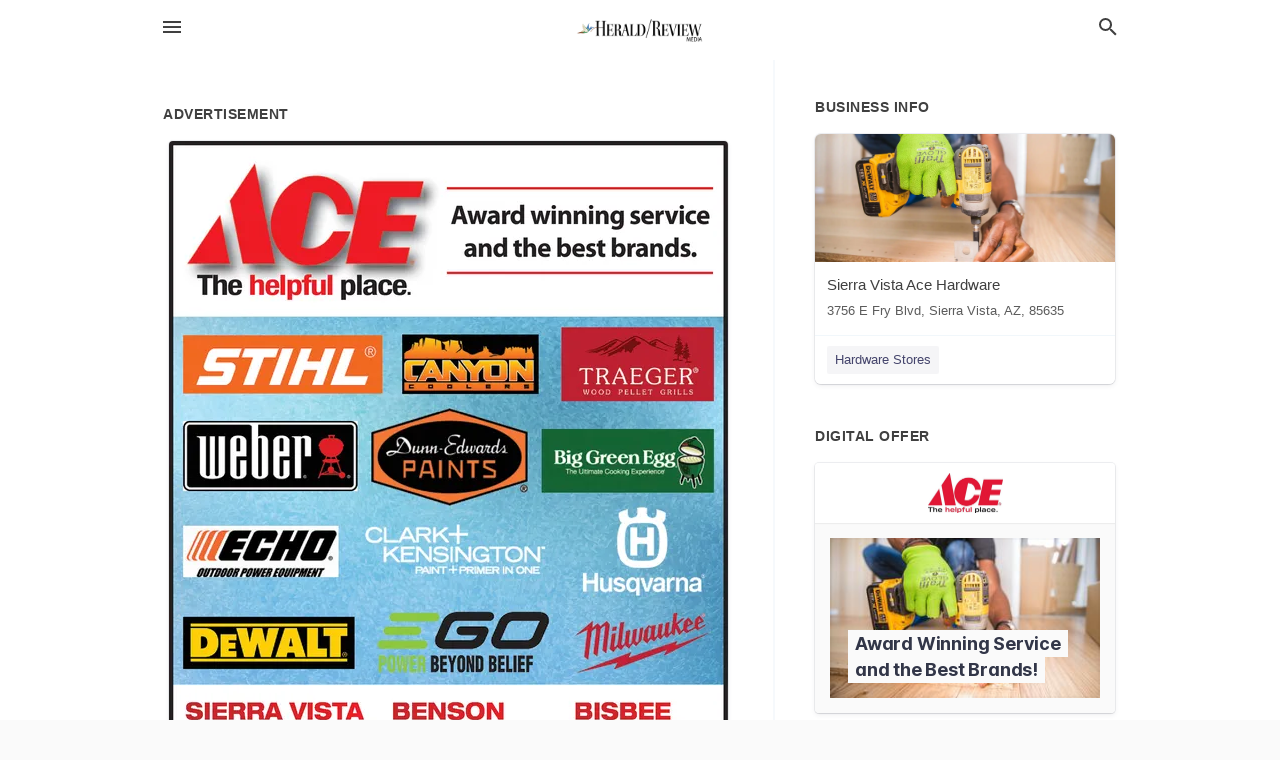

--- FILE ---
content_type: text/html; charset=utf-8
request_url: https://local.myheraldreview.com/sierra-vista-us-az/sierra-vista-ace-hardware-520-458-3650/2024-02-03-12589818-ace-the-helpful-place-stihl-canyon-weber-echo-outdoor-power-equipment-award-winning-service-and-the-best-brands-dewalt-sierra-vista-ace-hardware-3756-east-fry-boulevard-mon-sat-8am-6pm-sun-9am-5pm-520-458-3650-www-dot-sierravistaace-dot
body_size: 7179
content:
<!DOCTYPE html>
<html lang="en" data-acm-directory="false">
  <head>
    <meta charset="utf-8">
    <meta name="viewport" content="initial-scale=1, width=device-width" />
    <!-- PWA Meta Tags -->
    <meta name="apple-mobile-web-app-capable" content="yes">
    <meta name="apple-mobile-web-app-status-bar-style" content="black-translucent">
    <meta name="apple-mobile-web-app-title" content="SATURDAY, FEBRUARY 3, 2024 Ad - Sierra Vista Ace Hardware - The Sierra Vista Herald">
    <link rel="apple-touch-icon" href="/directory-favicon.ico" />
    <!-- Primary Meta Tags -->
    <title>SATURDAY, FEBRUARY 3, 2024 Ad - Sierra Vista Ace Hardware - The Sierra Vista Herald</title>
    <meta name="title" content="SATURDAY, FEBRUARY 3, 2024 Ad - Sierra Vista Ace Hardware - The Sierra Vista Herald">
    <meta name="description" content="Hardware Stores in 3756 E Fry Blvd, Sierra Vista, AZ 85635">
    <link rel="shortcut icon" href="/directory-favicon.ico" />
    <meta itemprop="image" content="https://storage.googleapis.com/ownlocal-adforge-production/ads/12589818/large_images.webp">

    <!-- Open Graph / Facebook -->
    <meta property="og:url" content="https://local.myheraldreview.com/sierra-vista-us-az/sierra-vista-ace-hardware-520-458-3650/[base64]">
    <meta property="og:type" content="website">
    <meta property="og:title" content="SATURDAY, FEBRUARY 3, 2024 Ad - Sierra Vista Ace Hardware - The Sierra Vista Herald">
    <meta property="og:description" content="Hardware Stores in 3756 E Fry Blvd, Sierra Vista, AZ 85635">
    <meta property="og:image" content="https://storage.googleapis.com/ownlocal-adforge-production/ads/12589818/large_images.webp">

    <!-- Twitter -->
    <meta property="twitter:url" content="https://local.myheraldreview.com/sierra-vista-us-az/sierra-vista-ace-hardware-520-458-3650/[base64]">
    <meta property="twitter:title" content="SATURDAY, FEBRUARY 3, 2024 Ad - Sierra Vista Ace Hardware - The Sierra Vista Herald">
    <meta property="twitter:description" content="Hardware Stores in 3756 E Fry Blvd, Sierra Vista, AZ 85635">
    <meta property="twitter:image" content="https://storage.googleapis.com/ownlocal-adforge-production/ads/12589818/large_images.webp">
    <meta property="twitter:card" content="summary_large_image">


    <!-- Google Search Console -->
      <meta name="google-site-verification" content="BBEDX-qadAtqIJ2R32j8V-ZE1Us0w0wwG8hZoTWV6kk" />


    <!-- Other Assets -->
      <link rel="stylesheet" href="https://unpkg.com/leaflet@1.6.0/dist/leaflet.css" integrity="sha512-xwE/Az9zrjBIphAcBb3F6JVqxf46+CDLwfLMHloNu6KEQCAWi6HcDUbeOfBIptF7tcCzusKFjFw2yuvEpDL9wQ==" crossorigin=""/>


    <!-- Google Analytics -->

    <link rel="stylesheet" media="screen" href="/assets/directory/index-625ebbc43c213a1a95e97871809bb1c7c764b7e3acf9db3a90d549597404474f.css" />
      <!-- Global site tag (gtag.js) - Google Analytics -->
<script async src="https://www.googletagmanager.com/gtag/js?id=UA-6144066-91"></script>
<script>
  window.dataLayer = window.dataLayer || [];
  function gtag(){dataLayer.push(arguments);}
  gtag('js', new Date());

  gtag('config', 'UA-6144066-91');
</script>

<meta name="google-site-verification" content="D2ErbHOTDc28B8-CSneuiPQNEBA2ZntnZfHO7rGk9TA" />

    <script>
//<![CDATA[

      const MESEARCH_KEY = "";

//]]>
</script>
      <script src="/assets/directory/resources/jquery.min-a4ef3f56a89b3569946388ef171b1858effcfc18c06695b3b9cab47996be4986.js"></script>
      <link rel="stylesheet" media="screen" href="/assets/directory/materialdesignicons.min-aafad1dc342d5f4be026ca0942dc89d427725af25326ef4881f30e8d40bffe7e.css" />
  </head>

  <body class="preload" data-theme="">


    <style>
      :root {
        --color-link-alt: #6772E5 !important;
      }
    </style>

    <div class="blocker-banner" id="blocker-banner" style="display: none;">
      <div class="blocker-banner-interior">
        <span class="icon mdi mdi-alert"></span>
        <div class="blocker-banner-title">We notice you're using an ad blocker.</div>
        <div class="blocker-banner-text">Since the purpose of this site is to display digital ads, please disable your ad blocker to prevent content from breaking.</div>
        <span class="close mdi mdi-close"></span>
      </div>
    </div>

    <div class="wrapper">
      <div class="header ">
  <div class="header-main">
    <div class="container ">
      <style>
  body {
    font-family: "Arial", sans-serif;
  }
</style>
<a class="logo" href=/ aria-label="Business logo clickable to go to the home page">
    <img src="https://assets.secure.ownlocal.com/img/logos/1764/original_logos.png?1503611266" alt="The Sierra Vista Herald">
</a>
<a class="mdi main-nav-item mdi-menu menu-container" aria-label="hamburger menu" aria-expanded="false" href="."></a>
<a class="mdi main-nav-item search-icon" style="right: 20px;left: auto;" href="." title="Search business collapsed">
  <svg class="magnify-icon" xmlns="http://www.w3.org/2000/svg" width="1em" height="1em" viewBox="0 0 24 24">
    <path fill="#404040" d="M9.5 3A6.5 6.5 0 0 1 16 9.5c0 1.61-.59 3.09-1.56 4.23l.27.27h.79l5 5l-1.5 1.5l-5-5v-.79l-.27-.27A6.52 6.52 0 0 1 9.5 16A6.5 6.5 0 0 1 3 9.5A6.5 6.5 0 0 1 9.5 3m0 2C7 5 5 7 5 9.5S7 14 9.5 14S14 12 14 9.5S12 5 9.5 5" />
  </svg>
  <svg class="ex-icon" xmlns="http://www.w3.org/2000/svg" width="1em" height="1em" viewBox="0 0 24 24">
    <path fill="#404040" d="M6.4 19L5 17.6l5.6-5.6L5 6.4L6.4 5l5.6 5.6L17.6 5L19 6.4L13.4 12l5.6 5.6l-1.4 1.4l-5.6-5.6z" />
  </svg>
</a>
<ul class="nav">
  <li><a href="/" aria-label="directory home"><span class="mdi mdi-home"></span><span>Directory Home</span></a></li>
  <li><a href="/shop-local" aria-label="shop local"><span class="mdi mdi-storefront"></span><span>Shop Local</span></a></li>
  <li>
    <li><a href="/offers" aria-label="offers"><span class="mdi mdi-picture-in-picture-top-right"></span><span>Offers</span></a></li>
    <li><a href="/ads" aria-label="printed ads"><span class="mdi mdi-newspaper"></span><span>Print Ads</span></a></li>
  <li><a href="/categories" aria-label="categories"><span class="mdi mdi-layers-outline"></span><span>Categories</span></a></li>
  <li>
    <a href="http://www.myheraldreview.com/"  aria-label="newspaper name">
      <span class="mdi mdi-home-outline"></span><span>Herald/Review Media</span>
    </a>
  </li>
</ul>
<div class="header-search">
  <svg xmlns="http://www.w3.org/2000/svg" width="20px" height="20px" viewBox="0 2 25 25">
    <path fill="#404040" d="M9.5 3A6.5 6.5 0 0 1 16 9.5c0 1.61-.59 3.09-1.56 4.23l.27.27h.79l5 5l-1.5 1.5l-5-5v-.79l-.27-.27A6.52 6.52 0 0 1 9.5 16A6.5 6.5 0 0 1 3 9.5A6.5 6.5 0 0 1 9.5 3m0 2C7 5 5 7 5 9.5S7 14 9.5 14S14 12 14 9.5S12 5 9.5 5"></path>
  </svg>
    <form action="/businesses" accept-charset="UTF-8" method="get">
      <input class="search-box" autocomplete="off" type="text" placeholder="Search for businesses" name="q" value="" />
</form></div>

    </div>
  </div>
</div>


      <link rel="stylesheet" media="screen" href="/assets/directory/ads-8d4cbb0ac9ea355c871c5182567aa0470af4806c8332c30d07bd3d73e02b9029.css" />

<div class="page">
        <div id="details_ad_entity" class="columns" data-entity-id=12589818 data-entity-type="ad" data-controller="ads" data-action="show">
  <div class="column left-column">
    <div class="block">
      <div class="block-interior">
        <h3><span class="translation_missing" title="translation missing: en.directory.advertisement">Advertisement</span></h3>
        <img class="promo" src="https://assets.secure.ownlocal.com/img/uploads/12589818/large_images.webp" alt="Ad promo image large">
      </div>
    </div>
    <div class="block">
      <div class="block-interior">
          <ul class="specs">
              <li>
                  <h3>Published Date</h3>
                  <span>February  3, 2024</span>
                    <div class="expired-note">
                      This ad was originally published on this date and may contain an offer that is no longer valid. 
                      To learn more about this business and its most recent offers, 
                      <a href="/sierra%20vista-az/sierra-vista-ace-hardware-520-458-3650">click here</a>.
                    </div>
              </li>
          </ul>
        </div>
      </div>
      <div class="block">
        <div class="block-interior">
          <div class="promo-text">
            <h3>Ad Text</h3>
            <div class="promo-text-interior">
            <p>ACE
The helpful place.
STIHL CANYON
weber
ECHO
OUTDOOR POWER EQUIPMENT
Award winning service
and the best brands.
DEWALT
SIERRA VISTA
Ace Hardware
3756 East Fry Boulevard
Mon-Sat 8am-6pm
Sun 9am-5pm
520-458-3650
www.sierravistaace.com
Dunn-Edwards
PAINTS
CLARK+
KENSINGTON
PAINT + PRIMER IN ONE
POWER BEYOND BELIEF
BENSON
Ace Hardware
591 West 4th Street
Mon-Sat 8am-6pm
Sun 9am-5pm
520-586-7345
www.bensonace.com
Find us on:
TRAEGER
WOOD PELLET GRILLS
Big Green Egg
The Ultimate Cooking Experience
GO Milwaukee
H
Husqvarna
P
BISBEE
Ace Hardware
1220 South Naco Highway
Mon-Sat 8am-6pm
Sun 9am-5pm
520-432-4975
www.bisbeeace.com ACE The helpful place . STIHL CANYON weber ECHO OUTDOOR POWER EQUIPMENT Award winning service and the best brands . DEWALT SIERRA VISTA Ace Hardware 3756 East Fry Boulevard Mon - Sat 8 am-6pm Sun 9 am-5pm 520-458-3650 www.sierravistaace.com Dunn - Edwards PAINTS CLARK + KENSINGTON PAINT + PRIMER IN ONE POWER BEYOND BELIEF BENSON Ace Hardware 591 West 4th Street Mon - Sat 8 am-6pm Sun 9 am-5pm 520-586-7345 www.bensonace.com Find us on : TRAEGER WOOD PELLET GRILLS Big Green Egg The Ultimate Cooking Experience GO Milwaukee H Husqvarna P BISBEE Ace Hardware 1220 South Naco Highway Mon - Sat 8 am-6pm Sun 9 am-5pm 520-432-4975 www.bisbeeace.com</p>
          </div>
        </div>
      </div>
    </div>
  </div>
  <div class="column right-column">
    <div class="block">
      <div class="block-interior">
          <h3>Business Info</h3>
          <ul id="businesses_entity" class="cards" style="margin-bottom: 15px;">
              
<li class="" data-entity-id="40809414" data-name="Sierra Vista Ace Hardware" data-entity-type="business" data-controller="ads" data-action="show">
  <a itemscope itemtype="http://schema.org/LocalBusiness" class="card-top" href="/sierra%20vista-az/sierra-vista-ace-hardware-520-458-3650" title="Sierra Vista Ace Hardware" aria-label="Sierra Vista Ace Hardware 3756 E Fry Blvd, Sierra Vista, AZ, 85635" >
    <div
      class="image "
        style= "background-image: url('https://storage.googleapis.com/ownlocal-adforge-production/backgrounds/origamis/custom/f9a80c76-c43a-484f-9bf5-e8b9b1acad74/full.webp');"
    >
    </div>
    <div class="card-info">
      <div itemprop="name" class="name">Sierra Vista Ace Hardware</div>
      <span itemprop="address" itemscope itemtype="http://schema.org/PostalAddress">
        <div itemprop="streetAddress" class="details">3756 E Fry Blvd, Sierra Vista, AZ, 85635</div>
      </span>
    </div>
  </a>
  <div class="card-bottom">

    
<a class="tag" href="/categories/shopping/hardware-stores">
  Hardware Stores
</a>

  </div>
</li>

          </ul>
        <h3>Digital Offer</h3>
          <ul id="offers_entity">
            <li data-entity-id="1928218" data-entity-type="origami" data-controller="ads" data-action="show">
              <div class="origami">
  <iframe src="https://origami.secure.ownlocal.com/origami_unit/index.html?id=960de8fd-b336-47d5-b18d-39dc8a13f578&amp;adType=origami" title='Origami widget number: 1928218' ></iframe>
</div>

            </li>
          </ul>
      </div>
    </div>
  </div>
  <div class="clear">
  </div>
</div>



        <section>
            
<section>
  <div class="container">
    <h2>OTHER PRINT ADS</h2>
    <div id="carouselads" class="cards carousel promos">
      <div title="left arrow icon" class="control previous"><span class="mdi"><svg xmlns="http://www.w3.org/2000/svg" width="1em" height="1em" viewBox="0 0 24 24"><path fill="currentColor" d="M15.41 16.58L10.83 12l4.58-4.59L14 6l-6 6l6 6z"/></svg></span></div>
      <div title="right arrow icon" class="control next"><span class="mdi"><svg xmlns="http://www.w3.org/2000/svg" width="1em" height="1em" viewBox="0 0 24 24"><path fill="currentColor" d="M8.59 16.58L13.17 12L8.59 7.41L10 6l6 6l-6 6z"/></svg></span></div>
      <div class="stage active">
        <ul id="ads_entity">
          
<li data-entity-id="12951512" data-entity-type="ad" data-controller="ads" data-action="show">
  <a class="card-top" href="/sierra-vista-az/sierra-vista-ace-hardware-520-458-3650/[base64]" aria-label="01/17/26">
    <div class="image "
        style="background-image: url('https://assets.secure.ownlocal.com/img/uploads/12951512/hover_images.webp');"
    ></div>
    <div class="card-info">
      <div
        class="details"
        data-ad-start-date='01/17/26'
        data-business-name='Sierra Vista Ace Hardware'
        data-business-address='3756 E Fry Blvd'
        data-business-city='Sierra Vista'
        data-business-state='AZ'
        data-business-phone='+15204583650'
        data-business-website='https://www.acehardware.com/store-details/07439'
        data-business-profile='/sierra%20vista-az/sierra-vista-ace-hardware-520-458-3650'
      >
        <span class="mdi mdi-calendar"></span>01/17/26
      </div>
    </div>
  </a>
</li>

<li data-entity-id="12949891" data-entity-type="ad" data-controller="ads" data-action="show">
  <a class="card-top" href="/sierra-vista-az/sierra-vista-ace-hardware-520-458-3650/[base64]" aria-label="01/13/26">
    <div class="image "
        style="background-image: url('https://assets.secure.ownlocal.com/img/uploads/12949891/hover_images.webp');"
    ></div>
    <div class="card-info">
      <div
        class="details"
        data-ad-start-date='01/13/26'
        data-business-name='Sierra Vista Ace Hardware'
        data-business-address='3756 E Fry Blvd'
        data-business-city='Sierra Vista'
        data-business-state='AZ'
        data-business-phone='+15204583650'
        data-business-website='https://www.acehardware.com/store-details/07439'
        data-business-profile='/sierra%20vista-az/sierra-vista-ace-hardware-520-458-3650'
      >
        <span class="mdi mdi-calendar"></span>01/13/26
      </div>
    </div>
  </a>
</li>

<li data-entity-id="12948138" data-entity-type="ad" data-controller="ads" data-action="show">
  <a class="card-top" href="/sierra-vista-az/sierra-vista-ace-hardware-520-458-3650/[base64]" aria-label="01/10/26">
    <div class="image "
        style="background-image: url('https://assets.secure.ownlocal.com/img/uploads/12948138/hover_images.webp');"
    ></div>
    <div class="card-info">
      <div
        class="details"
        data-ad-start-date='01/10/26'
        data-business-name='Sierra Vista Ace Hardware'
        data-business-address='3756 E Fry Blvd'
        data-business-city='Sierra Vista'
        data-business-state='AZ'
        data-business-phone='+15204583650'
        data-business-website='https://www.acehardware.com/store-details/07439'
        data-business-profile='/sierra%20vista-az/sierra-vista-ace-hardware-520-458-3650'
      >
        <span class="mdi mdi-calendar"></span>01/10/26
      </div>
    </div>
  </a>
</li>

<li data-entity-id="12946768" data-entity-type="ad" data-controller="ads" data-action="show">
  <a class="card-top" href="/sierra-vista-az/sierra-vista-ace-hardware-520-458-3650/[base64]" aria-label="01/06/26">
    <div class="image "
        style="background-image: url('https://assets.secure.ownlocal.com/img/uploads/12946768/hover_images.webp');"
    ></div>
    <div class="card-info">
      <div
        class="details"
        data-ad-start-date='01/06/26'
        data-business-name='Sierra Vista Ace Hardware'
        data-business-address='3756 E Fry Blvd'
        data-business-city='Sierra Vista'
        data-business-state='AZ'
        data-business-phone='+15204583650'
        data-business-website='https://www.acehardware.com/store-details/07439'
        data-business-profile='/sierra%20vista-az/sierra-vista-ace-hardware-520-458-3650'
      >
        <span class="mdi mdi-calendar"></span>01/06/26
      </div>
    </div>
  </a>
</li>

<li data-entity-id="12944901" data-entity-type="ad" data-controller="ads" data-action="show">
  <a class="card-top" href="/sierra-vista-az/sierra-vista-ace-hardware-520-458-3650/[base64]" aria-label="01/03/26">
    <div class="image "
        style="background-image: url('https://assets.secure.ownlocal.com/img/uploads/12944901/hover_images.webp');"
    ></div>
    <div class="card-info">
      <div
        class="details"
        data-ad-start-date='01/03/26'
        data-business-name='Sierra Vista Ace Hardware'
        data-business-address='3756 E Fry Blvd'
        data-business-city='Sierra Vista'
        data-business-state='AZ'
        data-business-phone='+15204583650'
        data-business-website='https://www.acehardware.com/store-details/07439'
        data-business-profile='/sierra%20vista-az/sierra-vista-ace-hardware-520-458-3650'
      >
        <span class="mdi mdi-calendar"></span>01/03/26
      </div>
    </div>
  </a>
</li>

        </ul>
      </div>
        <div class="stage">
          <ul id="ads_entity">
            
<li data-entity-id="12943929" data-entity-type="ad" data-controller="ads" data-action="show">
  <a class="card-top" href="/sierra-vista-az/sierra-vista-ace-hardware-520-458-3650/[base64]" aria-label="12/30/25">
    <div class="image "
        style="background-image: url('https://assets.secure.ownlocal.com/img/uploads/12943929/hover_images.webp');"
    ></div>
    <div class="card-info">
      <div
        class="details"
        data-ad-start-date='12/30/25'
        data-business-name='Sierra Vista Ace Hardware'
        data-business-address='3756 E Fry Blvd'
        data-business-city='Sierra Vista'
        data-business-state='AZ'
        data-business-phone='+15204583650'
        data-business-website='https://www.acehardware.com/store-details/07439'
        data-business-profile='/sierra%20vista-az/sierra-vista-ace-hardware-520-458-3650'
      >
        <span class="mdi mdi-calendar"></span>12/30/25
      </div>
    </div>
  </a>
</li>

<li data-entity-id="12942968" data-entity-type="ad" data-controller="ads" data-action="show">
  <a class="card-top" href="/sierra-vista-az/sierra-vista-ace-hardware-520-458-3650/[base64]" aria-label="12/27/25">
    <div class="image "
        style="background-image: url('https://assets.secure.ownlocal.com/img/uploads/12942968/hover_images.webp');"
    ></div>
    <div class="card-info">
      <div
        class="details"
        data-ad-start-date='12/27/25'
        data-business-name='Sierra Vista Ace Hardware'
        data-business-address='3756 E Fry Blvd'
        data-business-city='Sierra Vista'
        data-business-state='AZ'
        data-business-phone='+15204583650'
        data-business-website='https://www.acehardware.com/store-details/07439'
        data-business-profile='/sierra%20vista-az/sierra-vista-ace-hardware-520-458-3650'
      >
        <span class="mdi mdi-calendar"></span>12/27/25
      </div>
    </div>
  </a>
</li>

<li data-entity-id="12941952" data-entity-type="ad" data-controller="ads" data-action="show">
  <a class="card-top" href="/sierra-vista-az/sierra-vista-ace-hardware-520-458-3650/[base64]" aria-label="12/23/25">
    <div class="image "
        style="background-image: url('https://assets.secure.ownlocal.com/img/uploads/12941952/hover_images.webp');"
    ></div>
    <div class="card-info">
      <div
        class="details"
        data-ad-start-date='12/23/25'
        data-business-name='Sierra Vista Ace Hardware'
        data-business-address='3756 E Fry Blvd'
        data-business-city='Sierra Vista'
        data-business-state='AZ'
        data-business-phone='+15204583650'
        data-business-website='https://www.acehardware.com/store-details/07439'
        data-business-profile='/sierra%20vista-az/sierra-vista-ace-hardware-520-458-3650'
      >
        <span class="mdi mdi-calendar"></span>12/23/25
      </div>
    </div>
  </a>
</li>

<li data-entity-id="12940725" data-entity-type="ad" data-controller="ads" data-action="show">
  <a class="card-top" href="/sierra-vista-az/sierra-vista-ace-hardware-520-458-3650/[base64]" aria-label="12/20/25">
    <div class="image "
        style="background-image: url('https://assets.secure.ownlocal.com/img/uploads/12940725/hover_images.webp');"
    ></div>
    <div class="card-info">
      <div
        class="details"
        data-ad-start-date='12/20/25'
        data-business-name='Sierra Vista Ace Hardware'
        data-business-address='3756 E Fry Blvd'
        data-business-city='Sierra Vista'
        data-business-state='AZ'
        data-business-phone='+15204583650'
        data-business-website='https://www.acehardware.com/store-details/07439'
        data-business-profile='/sierra%20vista-az/sierra-vista-ace-hardware-520-458-3650'
      >
        <span class="mdi mdi-calendar"></span>12/20/25
      </div>
    </div>
  </a>
</li>

<li data-entity-id="12938488" data-entity-type="ad" data-controller="ads" data-action="show">
  <a class="card-top" href="/sierra-vista-az/sierra-vista-ace-hardware-520-458-3650/[base64]" aria-label="12/16/25">
    <div class="image "
        style="background-image: url('https://assets.secure.ownlocal.com/img/uploads/12938488/hover_images.webp');"
    ></div>
    <div class="card-info">
      <div
        class="details"
        data-ad-start-date='12/16/25'
        data-business-name='Sierra Vista Ace Hardware'
        data-business-address='3756 E Fry Blvd'
        data-business-city='Sierra Vista'
        data-business-state='AZ'
        data-business-phone='+15204583650'
        data-business-website='https://www.acehardware.com/store-details/07439'
        data-business-profile='/sierra%20vista-az/sierra-vista-ace-hardware-520-458-3650'
      >
        <span class="mdi mdi-calendar"></span>12/16/25
      </div>
    </div>
  </a>
</li>

          </ul>
        </div>
        <div class="stage">
          <ul id="ads_entity">
            
<li data-entity-id="12936694" data-entity-type="ad" data-controller="ads" data-action="show">
  <a class="card-top" href="/sierra-vista-az/sierra-vista-ace-hardware-520-458-3650/[base64]" aria-label="12/13/25">
    <div class="image "
        style="background-image: url('https://assets.secure.ownlocal.com/img/uploads/12936694/hover_images.webp');"
    ></div>
    <div class="card-info">
      <div
        class="details"
        data-ad-start-date='12/13/25'
        data-business-name='Sierra Vista Ace Hardware'
        data-business-address='3756 E Fry Blvd'
        data-business-city='Sierra Vista'
        data-business-state='AZ'
        data-business-phone='+15204583650'
        data-business-website='https://www.acehardware.com/store-details/07439'
        data-business-profile='/sierra%20vista-az/sierra-vista-ace-hardware-520-458-3650'
      >
        <span class="mdi mdi-calendar"></span>12/13/25
      </div>
    </div>
  </a>
</li>

<li data-entity-id="12934181" data-entity-type="ad" data-controller="ads" data-action="show">
  <a class="card-top" href="/sierra-vista-az/sierra-vista-ace-hardware-520-458-3650/[base64]" aria-label="12/09/25">
    <div class="image "
        style="background-image: url('https://assets.secure.ownlocal.com/img/uploads/12934181/hover_images.webp');"
    ></div>
    <div class="card-info">
      <div
        class="details"
        data-ad-start-date='12/09/25'
        data-business-name='Sierra Vista Ace Hardware'
        data-business-address='3756 E Fry Blvd'
        data-business-city='Sierra Vista'
        data-business-state='AZ'
        data-business-phone='+15204583650'
        data-business-website='https://www.acehardware.com/store-details/07439'
        data-business-profile='/sierra%20vista-az/sierra-vista-ace-hardware-520-458-3650'
      >
        <span class="mdi mdi-calendar"></span>12/09/25
      </div>
    </div>
  </a>
</li>

<li data-entity-id="12932225" data-entity-type="ad" data-controller="ads" data-action="show">
  <a class="card-top" href="/sierra-vista-az/sierra-vista-ace-hardware-520-458-3650/[base64]" aria-label="12/06/25">
    <div class="image "
        style="background-image: url('https://assets.secure.ownlocal.com/img/uploads/12932225/hover_images.webp');"
    ></div>
    <div class="card-info">
      <div
        class="details"
        data-ad-start-date='12/06/25'
        data-business-name='Sierra Vista Ace Hardware'
        data-business-address='3756 E Fry Blvd'
        data-business-city='Sierra Vista'
        data-business-state='AZ'
        data-business-phone='+15204583650'
        data-business-website='https://www.acehardware.com/store-details/07439'
        data-business-profile='/sierra%20vista-az/sierra-vista-ace-hardware-520-458-3650'
      >
        <span class="mdi mdi-calendar"></span>12/06/25
      </div>
    </div>
  </a>
</li>

<li data-entity-id="12930244" data-entity-type="ad" data-controller="ads" data-action="show">
  <a class="card-top" href="/sierra-vista-az/sierra-vista-ace-hardware-520-458-3650/[base64]" aria-label="12/02/25">
    <div class="image "
        style="background-image: url('https://assets.secure.ownlocal.com/img/uploads/12930244/hover_images.webp');"
    ></div>
    <div class="card-info">
      <div
        class="details"
        data-ad-start-date='12/02/25'
        data-business-name='Sierra Vista Ace Hardware'
        data-business-address='3756 E Fry Blvd'
        data-business-city='Sierra Vista'
        data-business-state='AZ'
        data-business-phone='+15204583650'
        data-business-website='https://www.acehardware.com/store-details/07439'
        data-business-profile='/sierra%20vista-az/sierra-vista-ace-hardware-520-458-3650'
      >
        <span class="mdi mdi-calendar"></span>12/02/25
      </div>
    </div>
  </a>
</li>

<li data-entity-id="12928244" data-entity-type="ad" data-controller="ads" data-action="show">
  <a class="card-top" href="/sierra-vista-az/sierra-vista-ace-hardware-520-458-3650/[base64]" aria-label="11/29/25">
    <div class="image "
        style="background-image: url('https://assets.secure.ownlocal.com/img/uploads/12928244/hover_images.webp');"
    ></div>
    <div class="card-info">
      <div
        class="details"
        data-ad-start-date='11/29/25'
        data-business-name='Sierra Vista Ace Hardware'
        data-business-address='3756 E Fry Blvd'
        data-business-city='Sierra Vista'
        data-business-state='AZ'
        data-business-phone='+15204583650'
        data-business-website='https://www.acehardware.com/store-details/07439'
        data-business-profile='/sierra%20vista-az/sierra-vista-ace-hardware-520-458-3650'
      >
        <span class="mdi mdi-calendar"></span>11/29/25
      </div>
    </div>
  </a>
</li>

          </ul>
        </div>
        <div class="stage">
          <ul id="ads_entity">
            
<li data-entity-id="12925702" data-entity-type="ad" data-controller="ads" data-action="show">
  <a class="card-top" href="/sierra-vista-az/sierra-vista-ace-hardware-520-458-3650/[base64]" aria-label="11/25/25">
    <div class="image "
        style="background-image: url('https://assets.secure.ownlocal.com/img/uploads/12925702/hover_images.webp');"
    ></div>
    <div class="card-info">
      <div
        class="details"
        data-ad-start-date='11/25/25'
        data-business-name='Sierra Vista Ace Hardware'
        data-business-address='3756 E Fry Blvd'
        data-business-city='Sierra Vista'
        data-business-state='AZ'
        data-business-phone='+15204583650'
        data-business-website='https://www.acehardware.com/store-details/07439'
        data-business-profile='/sierra%20vista-az/sierra-vista-ace-hardware-520-458-3650'
      >
        <span class="mdi mdi-calendar"></span>11/25/25
      </div>
    </div>
  </a>
</li>

<li data-entity-id="12923522" data-entity-type="ad" data-controller="ads" data-action="show">
  <a class="card-top" href="/sierra-vista-az/sierra-vista-ace-hardware-520-458-3650/[base64]" aria-label="11/22/25">
    <div class="image "
        style="background-image: url('https://assets.secure.ownlocal.com/img/uploads/12923522/hover_images.webp');"
    ></div>
    <div class="card-info">
      <div
        class="details"
        data-ad-start-date='11/22/25'
        data-business-name='Sierra Vista Ace Hardware'
        data-business-address='3756 E Fry Blvd'
        data-business-city='Sierra Vista'
        data-business-state='AZ'
        data-business-phone='+15204583650'
        data-business-website='https://www.acehardware.com/store-details/07439'
        data-business-profile='/sierra%20vista-az/sierra-vista-ace-hardware-520-458-3650'
      >
        <span class="mdi mdi-calendar"></span>11/22/25
      </div>
    </div>
  </a>
</li>

<li data-entity-id="12921131" data-entity-type="ad" data-controller="ads" data-action="show">
  <a class="card-top" href="/sierra-vista-az/sierra-vista-ace-hardware-520-458-3650/[base64]" aria-label="11/18/25">
    <div class="image "
        style="background-image: url('https://assets.secure.ownlocal.com/img/uploads/12921131/hover_images.webp');"
    ></div>
    <div class="card-info">
      <div
        class="details"
        data-ad-start-date='11/18/25'
        data-business-name='Sierra Vista Ace Hardware'
        data-business-address='3756 E Fry Blvd'
        data-business-city='Sierra Vista'
        data-business-state='AZ'
        data-business-phone='+15204583650'
        data-business-website='https://www.acehardware.com/store-details/07439'
        data-business-profile='/sierra%20vista-az/sierra-vista-ace-hardware-520-458-3650'
      >
        <span class="mdi mdi-calendar"></span>11/18/25
      </div>
    </div>
  </a>
</li>

<li data-entity-id="12918808" data-entity-type="ad" data-controller="ads" data-action="show">
  <a class="card-top" href="/sierra-vista-az/sierra-vista-ace-hardware-520-458-3650/[base64]" aria-label="11/15/25">
    <div class="image "
        style="background-image: url('https://assets.secure.ownlocal.com/img/uploads/12918808/hover_images.webp');"
    ></div>
    <div class="card-info">
      <div
        class="details"
        data-ad-start-date='11/15/25'
        data-business-name='Sierra Vista Ace Hardware'
        data-business-address='3756 E Fry Blvd'
        data-business-city='Sierra Vista'
        data-business-state='AZ'
        data-business-phone='+15204583650'
        data-business-website='https://www.acehardware.com/store-details/07439'
        data-business-profile='/sierra%20vista-az/sierra-vista-ace-hardware-520-458-3650'
      >
        <span class="mdi mdi-calendar"></span>11/15/25
      </div>
    </div>
  </a>
</li>

<li data-entity-id="12916679" data-entity-type="ad" data-controller="ads" data-action="show">
  <a class="card-top" href="/sierra-vista-az/sierra-vista-ace-hardware-520-458-3650/[base64]" aria-label="11/11/25">
    <div class="image "
        style="background-image: url('https://assets.secure.ownlocal.com/img/uploads/12916679/hover_images.webp');"
    ></div>
    <div class="card-info">
      <div
        class="details"
        data-ad-start-date='11/11/25'
        data-business-name='Sierra Vista Ace Hardware'
        data-business-address='3756 E Fry Blvd'
        data-business-city='Sierra Vista'
        data-business-state='AZ'
        data-business-phone='+15204583650'
        data-business-website='https://www.acehardware.com/store-details/07439'
        data-business-profile='/sierra%20vista-az/sierra-vista-ace-hardware-520-458-3650'
      >
        <span class="mdi mdi-calendar"></span>11/11/25
      </div>
    </div>
  </a>
</li>

          </ul>
        </div>
        <div class="stage">
          <ul id="ads_entity">
            
<li data-entity-id="12914527" data-entity-type="ad" data-controller="ads" data-action="show">
  <a class="card-top" href="/sierra-vista-az/sierra-vista-ace-hardware-520-458-3650/[base64]" aria-label="11/08/25">
    <div class="image "
        style="background-image: url('https://assets.secure.ownlocal.com/img/uploads/12914527/hover_images.webp');"
    ></div>
    <div class="card-info">
      <div
        class="details"
        data-ad-start-date='11/08/25'
        data-business-name='Sierra Vista Ace Hardware'
        data-business-address='3756 E Fry Blvd'
        data-business-city='Sierra Vista'
        data-business-state='AZ'
        data-business-phone='+15204583650'
        data-business-website='https://www.acehardware.com/store-details/07439'
        data-business-profile='/sierra%20vista-az/sierra-vista-ace-hardware-520-458-3650'
      >
        <span class="mdi mdi-calendar"></span>11/08/25
      </div>
    </div>
  </a>
</li>

<li data-entity-id="12912313" data-entity-type="ad" data-controller="ads" data-action="show">
  <a class="card-top" href="/sierra-vista-az/sierra-vista-ace-hardware-520-458-3650/[base64]" aria-label="11/04/25">
    <div class="image "
        style="background-image: url('https://assets.secure.ownlocal.com/img/uploads/12912313/hover_images.webp');"
    ></div>
    <div class="card-info">
      <div
        class="details"
        data-ad-start-date='11/04/25'
        data-business-name='Sierra Vista Ace Hardware'
        data-business-address='3756 E Fry Blvd'
        data-business-city='Sierra Vista'
        data-business-state='AZ'
        data-business-phone='+15204583650'
        data-business-website='https://www.acehardware.com/store-details/07439'
        data-business-profile='/sierra%20vista-az/sierra-vista-ace-hardware-520-458-3650'
      >
        <span class="mdi mdi-calendar"></span>11/04/25
      </div>
    </div>
  </a>
</li>

<li data-entity-id="12909941" data-entity-type="ad" data-controller="ads" data-action="show">
  <a class="card-top" href="/sierra-vista-az/sierra-vista-ace-hardware-520-458-3650/[base64]" aria-label="11/01/25">
    <div class="image "
        style="background-image: url('https://assets.secure.ownlocal.com/img/uploads/12909941/hover_images.webp');"
    ></div>
    <div class="card-info">
      <div
        class="details"
        data-ad-start-date='11/01/25'
        data-business-name='Sierra Vista Ace Hardware'
        data-business-address='3756 E Fry Blvd'
        data-business-city='Sierra Vista'
        data-business-state='AZ'
        data-business-phone='+15204583650'
        data-business-website='https://www.acehardware.com/store-details/07439'
        data-business-profile='/sierra%20vista-az/sierra-vista-ace-hardware-520-458-3650'
      >
        <span class="mdi mdi-calendar"></span>11/01/25
      </div>
    </div>
  </a>
</li>

<li data-entity-id="12907619" data-entity-type="ad" data-controller="ads" data-action="show">
  <a class="card-top" href="/sierra-vista-az/sierra-vista-ace-hardware-520-458-3650/[base64]" aria-label="10/28/25">
    <div class="image "
        style="background-image: url('https://assets.secure.ownlocal.com/img/uploads/12907619/hover_images.webp');"
    ></div>
    <div class="card-info">
      <div
        class="details"
        data-ad-start-date='10/28/25'
        data-business-name='Sierra Vista Ace Hardware'
        data-business-address='3756 E Fry Blvd'
        data-business-city='Sierra Vista'
        data-business-state='AZ'
        data-business-phone='+15204583650'
        data-business-website='https://www.acehardware.com/store-details/07439'
        data-business-profile='/sierra%20vista-az/sierra-vista-ace-hardware-520-458-3650'
      >
        <span class="mdi mdi-calendar"></span>10/28/25
      </div>
    </div>
  </a>
</li>

<li data-entity-id="12905428" data-entity-type="ad" data-controller="ads" data-action="show">
  <a class="card-top" href="/sierra-vista-az/sierra-vista-ace-hardware-520-458-3650/[base64]" aria-label="10/25/25">
    <div class="image "
        style="background-image: url('https://assets.secure.ownlocal.com/img/uploads/12905428/hover_images.webp');"
    ></div>
    <div class="card-info">
      <div
        class="details"
        data-ad-start-date='10/25/25'
        data-business-name='Sierra Vista Ace Hardware'
        data-business-address='3756 E Fry Blvd'
        data-business-city='Sierra Vista'
        data-business-state='AZ'
        data-business-phone='+15204583650'
        data-business-website='https://www.acehardware.com/store-details/07439'
        data-business-profile='/sierra%20vista-az/sierra-vista-ace-hardware-520-458-3650'
      >
        <span class="mdi mdi-calendar"></span>10/25/25
      </div>
    </div>
  </a>
</li>

          </ul>
        </div>
        <div class="stage">
          <ul id="ads_entity">
            
<li data-entity-id="12900908" data-entity-type="ad" data-controller="ads" data-action="show">
  <a class="card-top" href="/sierra-vista-az/sierra-vista-ace-hardware-520-458-3650/[base64]" aria-label="10/21/25">
    <div class="image "
        style="background-image: url('https://assets.secure.ownlocal.com/img/uploads/12900908/hover_images.webp');"
    ></div>
    <div class="card-info">
      <div
        class="details"
        data-ad-start-date='10/21/25'
        data-business-name='Sierra Vista Ace Hardware'
        data-business-address='3756 E Fry Blvd'
        data-business-city='Sierra Vista'
        data-business-state='AZ'
        data-business-phone='+15204583650'
        data-business-website='https://www.acehardware.com/store-details/07439'
        data-business-profile='/sierra%20vista-az/sierra-vista-ace-hardware-520-458-3650'
      >
        <span class="mdi mdi-calendar"></span>10/21/25
      </div>
    </div>
  </a>
</li>

<li data-entity-id="12890544" data-entity-type="ad" data-controller="ads" data-action="show">
  <a class="card-top" href="/sierra-vista-az/sierra-vista-ace-hardware-520-458-3650/[base64]" aria-label="10/18/25">
    <div class="image "
        style="background-image: url('https://assets.secure.ownlocal.com/img/uploads/12890544/hover_images.webp');"
    ></div>
    <div class="card-info">
      <div
        class="details"
        data-ad-start-date='10/18/25'
        data-business-name='Sierra Vista Ace Hardware'
        data-business-address='3756 E Fry Blvd'
        data-business-city='Sierra Vista'
        data-business-state='AZ'
        data-business-phone='+15204583650'
        data-business-website='https://www.acehardware.com/store-details/07439'
        data-business-profile='/sierra%20vista-az/sierra-vista-ace-hardware-520-458-3650'
      >
        <span class="mdi mdi-calendar"></span>10/18/25
      </div>
    </div>
  </a>
</li>

<li data-entity-id="12887872" data-entity-type="ad" data-controller="ads" data-action="show">
  <a class="card-top" href="/sierra-vista-az/sierra-vista-ace-hardware-520-458-3650/[base64]" aria-label="10/14/25">
    <div class="image "
        style="background-image: url('https://assets.secure.ownlocal.com/img/uploads/12887872/hover_images.webp');"
    ></div>
    <div class="card-info">
      <div
        class="details"
        data-ad-start-date='10/14/25'
        data-business-name='Sierra Vista Ace Hardware'
        data-business-address='3756 E Fry Blvd'
        data-business-city='Sierra Vista'
        data-business-state='AZ'
        data-business-phone='+15204583650'
        data-business-website='https://www.acehardware.com/store-details/07439'
        data-business-profile='/sierra%20vista-az/sierra-vista-ace-hardware-520-458-3650'
      >
        <span class="mdi mdi-calendar"></span>10/14/25
      </div>
    </div>
  </a>
</li>

<li data-entity-id="12883840" data-entity-type="ad" data-controller="ads" data-action="show">
  <a class="card-top" href="/sierra-vista-az/sierra-vista-ace-hardware-520-458-3650/[base64]" aria-label="10/11/25">
    <div class="image "
        style="background-image: url('https://assets.secure.ownlocal.com/img/uploads/12883840/hover_images.webp');"
    ></div>
    <div class="card-info">
      <div
        class="details"
        data-ad-start-date='10/11/25'
        data-business-name='Sierra Vista Ace Hardware'
        data-business-address='3756 E Fry Blvd'
        data-business-city='Sierra Vista'
        data-business-state='AZ'
        data-business-phone='+15204583650'
        data-business-website='https://www.acehardware.com/store-details/07439'
        data-business-profile='/sierra%20vista-az/sierra-vista-ace-hardware-520-458-3650'
      >
        <span class="mdi mdi-calendar"></span>10/11/25
      </div>
    </div>
  </a>
</li>

<li data-entity-id="12881300" data-entity-type="ad" data-controller="ads" data-action="show">
  <a class="card-top" href="/sierra-vista-az/sierra-vista-ace-hardware-520-458-3650/[base64]" aria-label="10/07/25">
    <div class="image "
        style="background-image: url('https://assets.secure.ownlocal.com/img/uploads/12881300/hover_images.webp');"
    ></div>
    <div class="card-info">
      <div
        class="details"
        data-ad-start-date='10/07/25'
        data-business-name='Sierra Vista Ace Hardware'
        data-business-address='3756 E Fry Blvd'
        data-business-city='Sierra Vista'
        data-business-state='AZ'
        data-business-phone='+15204583650'
        data-business-website='https://www.acehardware.com/store-details/07439'
        data-business-profile='/sierra%20vista-az/sierra-vista-ace-hardware-520-458-3650'
      >
        <span class="mdi mdi-calendar"></span>10/07/25
      </div>
    </div>
  </a>
</li>

          </ul>
        </div>
    </div>
    
  </div>
</section>

<script>  
  document.addEventListener('DOMContentLoaded', function(e) {
      var carousel = document.querySelector("#carouselads");
      var next = carousel.querySelector(".control.next");
      var prev = carousel.querySelector(".control.previous");

      const cardTrigger = () => {
          lazyLoadImages("ads");
      };

      next.addEventListener("click", cardTrigger);
      prev.addEventListener("click", cardTrigger);
  });
</script>

        </section>
</div>

<script src="/assets/directory/ads-43f6cb505f5bca184b8c807a73470538605d9c43b4255ae7e923b8938c6dc67c.js"></script>


      <div class="footer">
  <div class="container">
    <div class="footer-top">
      <div class="links categories">
        <p class="footer-title">Categories</p>
        <ul>
          
<li>
  <a href="/categories/agriculture" aria-label='category Agriculture' >
    <span>
      Agriculture
    </span>
  </a>
</li>

<li>
  <a href="/categories/arts-and-entertainment" aria-label='category Arts and Entertainment' >
    <span>
      Arts and Entertainment
    </span>
  </a>
</li>

<li>
  <a href="/categories/auto" aria-label='category Auto' >
    <span>
      Auto
    </span>
  </a>
</li>

<li>
  <a href="/categories/beauty-and-wellness" aria-label='category Beauty and Wellness' >
    <span>
      Beauty and Wellness
    </span>
  </a>
</li>

<li>
  <a href="/categories/communication" aria-label='category Communication' >
    <span>
      Communication
    </span>
  </a>
</li>

<li>
  <a href="/categories/community" aria-label='category Community' >
    <span>
      Community
    </span>
  </a>
</li>

<li>
  <a href="/categories/construction" aria-label='category Construction' >
    <span>
      Construction
    </span>
  </a>
</li>

<li>
  <a href="/categories/education" aria-label='category Education' >
    <span>
      Education
    </span>
  </a>
</li>

<li>
  <a href="/categories/finance" aria-label='category Finance' >
    <span>
      Finance
    </span>
  </a>
</li>

<li>
  <a href="/categories/food-and-beverage" aria-label='category Food and Beverage' >
    <span>
      Food and Beverage
    </span>
  </a>
</li>

<li>
  <a href="/categories/house-and-home" aria-label='category House and Home' >
    <span>
      House and Home
    </span>
  </a>
</li>

<li>
  <a href="/categories/insurance" aria-label='category Insurance' >
    <span>
      Insurance
    </span>
  </a>
</li>

<li>
  <a href="/categories/legal" aria-label='category Legal' >
    <span>
      Legal
    </span>
  </a>
</li>

<li>
  <a href="/categories/manufacturing" aria-label='category Manufacturing' >
    <span>
      Manufacturing
    </span>
  </a>
</li>

<li>
  <a href="/categories/medical" aria-label='category Medical' >
    <span>
      Medical
    </span>
  </a>
</li>

<li>
  <a href="/categories/nightlife" aria-label='category Nightlife' >
    <span>
      Nightlife
    </span>
  </a>
</li>

<li>
  <a href="/categories/pets-and-animals" aria-label='category Pets and Animals' >
    <span>
      Pets and Animals
    </span>
  </a>
</li>

<li>
  <a href="/categories/philanthropy" aria-label='category Philanthropy' >
    <span>
      Philanthropy
    </span>
  </a>
</li>

<li>
  <a href="/categories/photo-and-video" aria-label='category Photo and Video' >
    <span>
      Photo and Video
    </span>
  </a>
</li>

<li>
  <a href="/categories/public-services" aria-label='category Public Services' >
    <span>
      Public Services
    </span>
  </a>
</li>

<li>
  <a href="/categories/real-estate" aria-label='category Real Estate' >
    <span>
      Real Estate
    </span>
  </a>
</li>

<li>
  <a href="/categories/recreation" aria-label='category Recreation' >
    <span>
      Recreation
    </span>
  </a>
</li>

<li>
  <a href="/categories/religion" aria-label='category Religion' >
    <span>
      Religion
    </span>
  </a>
</li>

<li>
  <a href="/categories/services" aria-label='category Services' >
    <span>
      Services
    </span>
  </a>
</li>

<li>
  <a href="/categories/shop-local" aria-label='category Shop Local' >
    <span>
      Shop Local
    </span>
  </a>
</li>

<li>
  <a href="/categories/shopping" aria-label='category Shopping' >
    <span>
      Shopping
    </span>
  </a>
</li>

<li>
  <a href="/categories/technical" aria-label='category Technical' >
    <span>
      Technical
    </span>
  </a>
</li>

<li>
  <a href="/categories/transportation" aria-label='category Transportation' >
    <span>
      Transportation
    </span>
  </a>
</li>

<li>
  <a href="/categories/travel" aria-label='category Travel' >
    <span>
      Travel
    </span>
  </a>
</li>

<li>
  <a href="/categories/utilities" aria-label='category Utilities' >
    <span>
      Utilities
    </span>
  </a>
</li>

        </ul>
      </div>
      <div class="links">
        <p class="footer-title">Directory</p>
        <ul>
          <li><a href="/promote">Get Verified</a></li>
          <li>
            <a href="https://admin.austin.ownlocal.com/login?p=1744" >
              <span>Login</span> 
            </a>
          </li>
          

          <li><a href="/terms">Terms of Service</a></li>
          <li><a href="/privacy">Privacy policy</a></li>
          <li><a href="/got-to-top" class="back-to-top">Go To Top</a></li>
        </ul>
      </div>
      <div class="clear"></div>
    </div>
  </div>
  <div class="footer-bottom">
    <div class="copyright">
      <div class="container">
        © 2026 
        <a href="http://www.myheraldreview.com/" >
          The Sierra Vista Herald
          </a>. Powered by <a href="http://ownlocal.com" target="_blank" class="bold-link">OwnLocal</a><span> – helping local media with innovative <a href="https://ownlocal.com/products" target="_blank">print to web</a> and directory software</span>.
      </div>
    </div>
  </div>
</div>

    </div>
    <script src="/assets/directory/index-584af2f59b30467a7e4b931fd3f3db8d26af04d8a92f1974cbe6875ccaaaa66e.js" defer="defer"></script>

      <script defer="defer" id="ownlocal-labs-script" src="https://storage.googleapis.com/ownlocal-labs/shop-local-banner.js"></script>

      <script>
        // AdBlock detection
        fetch('https://admin.ownlocal.com/api/adblock')
          .then(response => {
            if (!response.ok) {
              throw new Error('Network response was not ok');
            }
            return response.text();
          })
          .catch(error => {
            // Handle error, such as showing the blocker banner
            document.getElementById('blocker-banner').style.display = 'block';
          });
      </script>
    <script src="/assets/directory/interactions-e3133e709fc754effe1635477cc59c0147eaba70864f8c24d8f047f9063386f4.js" defer="defer"></script>
  </body>
</html>

<!-- RENDERED TIME: Sunday, 18 Jan 2026 04:19:39 Central Time (US & Canada) -->
